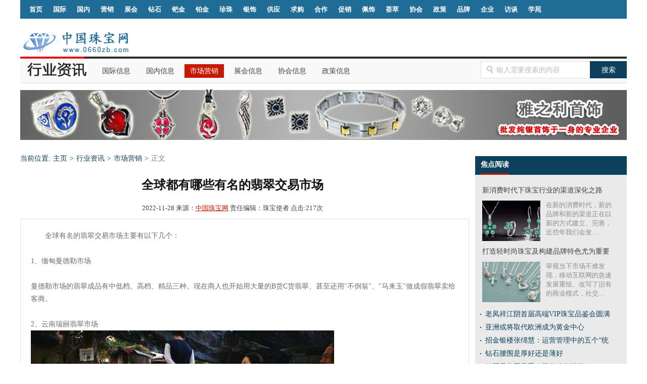

--- FILE ---
content_type: text/html
request_url: http://bbs.0660zb.com/industry/marketing/16396.html
body_size: 12892
content:
<!DOCTYPE html PUBLIC "-//W3C//DTD XHTML 1.0 Transitional//EN" "http://www.w3.org/TR/xhtml1/DTD/xhtml1-transitional.dtd">
<html xmlns="http://www.w3.org/1999/xhtml">
<head>
<meta http-equiv="Content-Type" content="text/html; charset=gb2312" />
<title>全球都有哪些有名的翡翠交易市场_中国珠宝网|中国珠宝信息网|汕尾珠宝首饰网|海丰珠宝首饰网|梅陇珠宝首饰网</title>
<meta name="keywords" content="全球,都有,哪些,有名,翡翠,交易市场,全球,有名,翡翠,交" />
<meta name="description" content="全球有名的翡翠交易市场主要有以下几个：1、缅甸曼德勒市场曼德勒市场的翡翠成品有中低档、高档、精品三种。现在商人也开始用大量的B货C货翡翠、甚至还用不倒翁、马来玉做成假翡翠卖给客商。2、云南瑞丽翡翠市场瑞丽市是我国重要的边贸城市，也是我国翡翠" />
<link href="http://www.0660zb.com//skins/css/t_inc.css" rel="stylesheet" type="text/css" />
<link href="http://www.0660zb.com//skins/css/t_main.css" rel="stylesheet" type="text/css" />
<link href="http://www.0660zb.com//favicon.ico" rel="shortcut icon" type="image/x-icon" />
<script type="text/javascript" src="http://www.0660zb.com//skins/js/jquery-1.4.4.min.js"></script>
<script type="text/javascript" src="http://www.0660zb.com//skins/js/script.js"></script>
<script type="text/javascript" src="http://www.0660zb.com//skins/js/newtext.js"></script>
<meta http-equiv="mobile-agent" content="format=xhtml;url=http://m.0660zb.com/view.php?aid=16396">
<script type="text/javascript">if(window.location.toString().indexOf('pref=padindex') != -1){}else{if(/AppleWebKit.*Mobile/i.test(navigator.userAgent) || (/MIDP|SymbianOS|NOKIA|SAMSUNG|LG|NEC|TCL|Alcatel|BIRD|DBTEL|Dopod|PHILIPS|HAIER|LENOVO|MOT-|Nokia|SonyEricsson|SIE-|Amoi|ZTE/.test(navigator.userAgent))){if(window.location.href.indexOf("?mobile")<0){try{if(/Android|Windows Phone|webOS|iPhone|iPod|BlackBerry/i.test(navigator.userAgent)){window.location.href="http://m.0660zb.com/view.php?aid=16396";}else if(/iPad/i.test(navigator.userAgent)){}else{}}catch(e){}}}}</script>
</head>
<body>
<div class="dir">
	<div class="login">
  <div class="left dir-nav"><a href="/">首页</a> 
  <a href="/industry/international/">国际</a>
    <a href="/industry/domestic/">国内</a>
    <a href="/industry/marketing/">营销</a>
    <a href="/industry/exhibition/">展会</a>
    <a href="/jewellery/diamonds/">钻石</a>
    <a href="/jewellery/palladium/">钯金</a>
    <a href="/jewellery/platinum/">铂金</a>
	<a href="/jewellery/pearl/">珍珠</a>
    <a href="/jewellery/silver/">银饰</a>
    <a href="/commerce/supply/">供应</a>
    <a href="/commerce/buy/">求购</a>
    <a href="/commerce/cooperation/">合作</a>
    <a href="/commerce/promotion/">促销</a>
    <a href="/fashion/accessories/">佩饰</a>
    <a href="/fashion/collection/">荟萃</a>
    <a href="/industry/association/">协会</a>
    <a href="/industry/policy/">政策</a>
    <a href="/fashion/brand/">品牌</a>
    <a href="/fashion/enterprise/">企业</a>
    <a href="/fashion/interview/">访谈</a>
    <a href="/fashion/academy/">学苑</a> </div>
  
</div>
<div class="top">
  <div class="left dir-logo"><a href="/">中国珠宝网|中国珠宝信息网|汕尾珠宝首饰网|海丰珠宝首饰网|梅陇珠宝首饰网</a></div>
  <div class="right"> </div>
</div>
 
	<div class="main">
		<div class="info-1">
			<div class="left keyword" style="line-height:normal;">
<a href='/industry/international/' target='_self'>国际信息</a>

<a href='/industry/domestic/' target='_self'>国内信息</a>
<a href='/industry/marketing/' class='current' target='_self'>市场营销</a>
<a href='/industry/exhibition/' target='_self'>展会信息</a>

<a href='/industry/association/' target='_self'>协会信息</a>

<a href='/industry/policy/' target='_self'>政策信息</a>
</div>
			<div class="right dir-search">
			<form id="form1" action="/plus/search.php" name="formsearch" >
                	<input type="hidden" name="kwtype" value="0" />
                    <input name="keyword" type="text" id="search-keyword" class="keytext" onfocus="if (value =='输入需要搜索的内容'){value =''}" onblur="if (value ==''){value='输入需要搜索的内容'}" value="输入需要搜索的内容"/>
                    <input name="input" type="Submit" value="搜索" id="Submit" class="dir-sea" />
                </form>
			</div>
		</div>
		<div class="left quan_ad top-margin">
		<script src='/plus/zbgg.php?aid=16' language='javascript'></script>
	</div>
		<div class="content_main" id="16396"></div>
		<div class="list_main">
			<div class="left list_content_left">
				<div class="left list_title">当前位置:<a href='http://www.0660zb.com/'>主页</a>><a href='/industry/'>行业资讯</a>><a href='/industry/marketing/'>市场营销</a>><i>正文</i></div>
				<div class="content_title">
					<h1 id="16396">全球都有哪些有名的翡翠交易市场</h1>
					<p class="canshu">2022-11-28 来源：<a href="http://www.0660zb.com/" target="_blank">中国珠宝网</a> 责任编辑：珠宝使者  点击:<span id="newclick"><script src="/plus/count.php?view=yes&aid=16396&mid=1" type='text/javascript'></script></span>次</p>
				</div>
				<div class="left dir-list">
					<div class="content_main" id="16396">
					全球有名的翡翠交易市场主要有以下几个：<br />
<br />
1、缅甸曼德勒市场<br />
<br />
曼德勒市场的翡翠成品有中低档、高档、精品三种。现在商人也开始用大量的B货C货翡翠、甚至还用&quot;不倒翁&quot;、&quot;马来玉&quot;做成假翡翠卖给客商。<br />
<br />
2、云南瑞丽翡翠市场<br />
<a href='/industry/marketing/16479.html'><img alt="全球都有哪些有名的翡翠交易市场"  src="/uploads/allimg/221128/1-22112Q00303936.jpeg" /></a><br />
瑞丽市是我国重要的边贸城市，也是我国翡翠交易最繁华最具代表性的市场。<br />
<br />
3、腾冲翡翠加工和交易市场<br />
<br />
腾冲在清代时期就已经形成翡翠加工和贸易市场，到民国初期就发展有玉雕作坊100多家。<br />
<br />
4、广东翡翠玉石街<br />
<br />
广东省具有广州、平洲、四会、揭阳等地的翡翠加工基地，同时形成了以玉石街为代表的翡翠交易市场。市场的规模庞大，铺面数量多，多以看货论价，很少明码标价，即使标价，也有很大的让价余地。
					<div class="main-468">
						<!--文字广告-->
					</div>
					<div class="content_main1" >
			本网的文章和图片来源于Internet,当权利人发现在中国珠宝网生成的链接所指向的第三方网页的内容侵犯其著作权时，请权利人向珠宝网发出“权利通知”，中国珠宝网将依法采取措施移除相关内容或屏蔽相关链接。 联系邮箱:1765687@QQ.com
					</div>
					<div class="inc_page main_page"></div>
					</div>
					
					<div class="yeci">
						<ul>
							<li>上一篇：<a href='/industry/marketing/16356.html'>周大福福星宝宝艺术展开幕，携手祝绪丹共启奇境</a> 
</li>
							<li>下一篇：<a href='/industry/marketing/16479.html'>2023国际珠宝首饰学术交流会召开</a> 
</li>
						</ul>
					</div>
					<div class="pic wrap-646">
						<ul>
                        <li><a href="/industry/marketing/14645.html" title="2019，珠宝人需要知道的6大消费趋势，你都GET到了吗？" target="_blank"><img src="/uploads/allimg/190531/103UWa4-0-lp.jpg" width="130" height="90" alt="2019，珠宝人需要知道的6大消费趋势，你都GET到了吗？" />2019，珠宝人需要知道的6大消费趋势，你都G</a></li>
<li><a href="/industry/marketing/15302.html" title="2020年值得关注的顶级珠宝趋势，珠宝一直都是女人的最爱，很前沿" target="_blank"><img src="/uploads/allimg/200513/1-200513103213517-lp.jpg" width="130" height="90" alt="2020年值得关注的顶级珠宝趋势，珠宝一直都是女人的最爱，很前沿" />2020年值得关注的顶级珠宝趋势，珠宝一直都</a></li>
<li><a href="/industry/marketing/1025.html" title="行到水穷处，坐看云起时" target="_blank"><img src="/uploads/allimg/c181207/15441I54X4420-1W58_lit.jpg" width="130" height="90" alt="行到水穷处，坐看云起时" />行到水穷处，坐看云起时</a></li>
<li><a href="/industry/marketing/14500.html" title="2019国际翡翠学协会论坛召开，特邀对庄翡翠发表专业演讲" target="_blank"><img src="/uploads/allimg/190508/10520HV1-0-lp.jpg" width="130" height="90" alt="2019国际翡翠学协会论坛召开，特邀对庄翡翠发表专业演讲" />2019国际翡翠学协会论坛召开，特邀对庄翡翠</a></li>
<li><a href="/industry/marketing/13152.html" title="2019年珠宝行业市场及发展趋势" target="_blank"><img src="/uploads/allimg/181220/1-1Q2201I24V10-lp.jpg" width="130" height="90" alt="2019年珠宝行业市场及发展趋势" />2019年珠宝行业市场及发展趋势</a></li>
<li><a href="/industry/marketing/15619.html" title="Tiffany将向消费者提供稀有宝石“那些不为人知的细节”" target="_blank"><img src="/uploads/allimg/200824/1-200R4103011544-lp.jpg" width="130" height="90" alt="Tiffany将向消费者提供稀有宝石“那些不为人知的细节”" />Tiffany将向消费者提供稀有宝石“那些不为</a></li>
<li><a href="/industry/marketing/13678.html" title="戴比尔斯（DE BEERS）珠宝新春序曲" target="_blank"><img src="/uploads/allimg/190107/10093aM7-0-lp.jpg" width="130" height="90" alt="戴比尔斯（DE BEERS）珠宝新春序曲" />戴比尔斯（DE BEERS）珠宝新春序曲</a></li>
<li><a href="/industry/marketing/13941.html" title="这份奢侈品报告显示：千禧一代为主力消费群体" target="_blank"><img src="/uploads/allimg/190123/1_012321102S032.png" width="130" height="90" alt="这份奢侈品报告显示：千禧一代为主力消费群体" />这份奢侈品报告显示：千禧一代为主力消费群</a></li>
<li><a href="/industry/marketing/14369.html" title="多元化创新或将成为珠宝行业未来发展之路" target="_blank"><img src="/uploads/allimg/190422/100H02131-0-lp.jpg" width="130" height="90" alt="多元化创新或将成为珠宝行业未来发展之路" />多元化创新或将成为珠宝行业未来发展之路</a></li>
<li><a href="/industry/marketing/14009.html" title="多元化创新将是珠宝未来的发展之路" target="_blank"><img src="/uploads/allimg/190218/1-1Z21Q15523249-lp.jpg" width="130" height="90" alt="多元化创新将是珠宝未来的发展之路" />多元化创新将是珠宝未来的发展之路</a></li>

						</ul>
					</div>
					<div class="main-468 main-468ad">
						<!--468x60-->
					</div>
					<div class="jyj">
						<div class="jyj_tit">更多关于 <a href="/industry/marketing/">市场营销</a> 的文章：</div>
						<div class="jyj_txt">
							<ul>
                          <table width='100%' border='0' cellspacing='0' cellpadding='0'>
<tr>
    <td width='50%'>
<li><a href="/industry/marketing/16479.html" target="_blank" title="2023国际珠宝首饰学术交流会召开">2023国际珠宝首饰学术交流会召开</a></li>
    </td>
    <td width='50%'>
<li><a href="/industry/marketing/16396.html" target="_blank" title="全球都有哪些有名的翡翠交易市场">全球都有哪些有名的翡翠交易市场</a></li>
    </td>
    </tr>
<tr>
    <td width='50%'>
<li><a href="/industry/marketing/16356.html" target="_blank" title="周大福福星宝宝艺术展开幕，携手祝绪丹共启奇境">周大福福星宝宝艺术展开幕，携手祝绪丹共启奇境</a></li>
    </td>
    <td width='50%'>
<li><a href="/industry/marketing/16355.html" target="_blank" title="周大福钻石巡展浪漫启幕，携手张佳宁见证璀璨">周大福钻石巡展浪漫启幕，携手张佳宁见证璀璨</a></li>
    </td>
    </tr>
<tr>
    <td width='50%'>
<li><a href="/industry/marketing/16354.html" target="_blank" title="周大福人生四美新品发布，携手王凯共鉴东方美韵">周大福人生四美新品发布，携手王凯共鉴东方美韵</a></li>
    </td>
    <td width='50%'>
<li><a href="/industry/marketing/16341.html" target="_blank" title="浅谈中国珠宝首饰行业供给情况">浅谈中国珠宝首饰行业供给情况</a></li>
    </td>
    </tr>
<tr>
    <td width='50%'>
<li><a href="/industry/marketing/16258.html" target="_blank" title="2021年黄金珠宝社零数据领跑可选消费 行业需求呈现高景气">2021年黄金珠宝社零数据领跑可选消费 行业需求</a></li>
    </td>
    <td width='50%'>
<li><a href="/industry/marketing/16257.html" target="_blank" title="玉石市场调研 2022玉石行业前景及现状报告分析">玉石市场调研 2022玉石行业前景及现状报告分析</a></li>
    </td>
    </tr>
<tr>
    <td width='50%'>
<li><a href="/industry/marketing/16245.html" target="_blank" title="2021年度黄金珠宝社零数据领跑可选消费">2021年度黄金珠宝社零数据领跑可选消费</a></li>
    </td>
    <td width='50%'>
<li><a href="/industry/marketing/15848.html" target="_blank" title="潘宝拉与潘多拉“宿命之战” 最终以赔偿18万告终">潘宝拉与潘多拉“宿命之战” 最终以赔偿18万告</a></li>
    </td>
    </tr>
    </table>
 
							</ul>
							<div class="ad_can">
								<!--200x120-->
							</div>
						</div>
					</div>
					<div class="left main_fenxiang">
						<div class="left"> 
							<!-- Baidu Button BEGIN -->
							<div id="bdshare" class="bdshare_t bds_tools get-codes-bdshare"> <span class="bds_more">分享到：</span> <a class="bds_qzone">QQ空间</a> <a class="bds_tsina">新浪微博</a> <a class="bds_tqq">腾讯微博</a> <a class="bds_baidu">百度搜藏</a> </div>
							<script type="text/javascript" id="bdshare_js" data="type=tools" ></script> 
							<script type="text/javascript" id="bdshell_js"></script> 
							<script type="text/javascript">
	document.getElementById("bdshell_js").src = "http://bdimg.share.baidu.com/static/js/shell_v2.js?cdnversion=" + new Date().getHours();
</script> 
							<!-- Baidu Button END --> 
						</div>
						<div class="right comeback"><a href="/industry/marketing/" class="list">返回列表</a><a href="http://www.0660zb.com/" class="home">返回首页</a></div>
					</div>
				</div>
				<div class="yule_come">
					<div class="yule_cometit"><span class="left ti"><a href="/industry/marketing/" target="_self">市场营销新闻</a></span><span class="lei">
                    <a href='/industry/international/' class='yuya' id="cbot1" onmousemove="conttextclass(1);">国际信息</a>
<a href='/industry/domestic/' class='' id="cbot2" onmousemove="conttextclass(2);">国内信息</a>
<a href='/industry/marketing/' class='' id="cbot3" onmousemove="conttextclass(3);">市场营销</a>
<a href='/industry/exhibition/' class='' id="cbot4" onmousemove="conttextclass(4);">展会信息</a>
</span></div>
					<div class="pic wrap-646 noneline">
<ul id="bctext1" >
                        <li><a href="/industry/international/15245.html" title="宝格丽携手长期合作伙伴ICR香水制造商生产并捐赠消毒洗手液" target="_blank"><img src="/uploads/allimg/200330/1-2003301U3251K-lp.jpg" alt="宝格丽携手长期合作伙伴ICR香水制造商生产并捐赠消毒洗手液" width=130 height=90 />宝格丽携手长期合作伙伴ICR香水制造商生产并捐赠消毒洗手液</a></li>
<li><a href="/industry/international/14513.html" title="品牌缺失、真伪难辨、款式单一……珠宝业触网如何求变？" target="_blank"><img src="/uploads/allimg/190513/1024262A0-0-lp.jpg" alt="品牌缺失、真伪难辨、款式单一……珠宝业触网如何求变？" width=130 height=90 />品牌缺失、真伪难辨、款式单一……珠宝业触网如何求变？</a></li>
<li><a href="/industry/international/528.html" title="埃罗莎在俄罗斯东北部金伯利岩筒新发现3颗宝石级钻石原石" target="_blank"><img src="/uploads/allimg/c181207/1544160F1c460-23427_lit.png" alt="埃罗莎在俄罗斯东北部金伯利岩筒新发现3颗宝石级钻石原石" width=130 height=90 />埃罗莎在俄罗斯东北部金伯利岩筒新发现3颗宝石级钻石原石</a></li>
<li><a href="/industry/international/15083.html" title="缅甸玉石线上交易所建立：玉币网" target="_blank"><img src="/uploads/allimg/191217/1-19121G35511244-lp.jpg" alt="缅甸玉石线上交易所建立：玉币网" width=130 height=90 />缅甸玉石线上交易所建立：玉币网</a></li>
<li><a href="/industry/international/15341.html" title="Forevermark线上举办年度论坛 中国业务呈现复苏" target="_blank"><img src="/uploads/allimg/200529/1-20052Z95503125-lp.gif" alt="Forevermark线上举办年度论坛 中国业务呈现复苏" width=130 height=90 />Forevermark线上举办年度论坛 中国业务呈现复苏</a></li>

						</ul><ul id="bctext2" style='display:none'>
                        <li><a href="/industry/domestic/13951.html" title="珠宝行业“黄金时代”成为过去，要么升级，要么淘汰！" target="_blank"><img src="/uploads/allimg/190125/105100L18-0-lp.jpg" alt="珠宝行业“黄金时代”成为过去，要么升级，要么淘汰！" width=130 height=90 />珠宝行业“黄金时代”成为过去，要么升级，要么淘汰！</a></li>
<li><a href="/industry/domestic/15486.html" title="里贝里回应家中失窃：丢了一些包和珠宝 不是必需品" target="_blank"><img src="/uploads/allimg/200707/1-200FFZP2Y7-lp.jpg" alt="里贝里回应家中失窃：丢了一些包和珠宝 不是必需品" width=130 height=90 />里贝里回应家中失窃：丢了一些包和珠宝 不是必需品</a></li>
<li><a href="/industry/domestic/14914.html" title="“中国·阿勒泰首届国际黄金宝玉石文化节”即将举行" target="_blank"><img src="/uploads/allimg/190812/1114113031-0-lp.png" alt="“中国·阿勒泰首届国际黄金宝玉石文化节”即将举行" width=130 height=90 />“中国·阿勒泰首届国际黄金宝玉石文化节”即将举行</a></li>
<li><a href="/industry/domestic/14828.html" title="云南玉石产业总产值突破千亿元" target="_blank"><img src="/uploads/allimg/190715/1-1ZG510133R34-lp.jpg" alt="云南玉石产业总产值突破千亿元" width=130 height=90 />云南玉石产业总产值突破千亿元</a></li>
<li><a href="/industry/domestic/15508.html" title="全球铂金时尚联盟 | 新品发布会云端爆发，10万+人气围观热赞！" target="_blank"><img src="/uploads/allimg/200714/1-200G4104020435-lp.jpg" alt="全球铂金时尚联盟 | 新品发布会云端爆发，10万+人气围观热赞！" width=130 height=90 />全球铂金时尚联盟 | 新品发布会云端爆发，10万+人气围观热赞！</a></li>

						</ul><ul id="bctext3" style='display:none'>
                        <li><a href="/industry/marketing/14185.html" title="从3月香港展看珠宝行业市场趋势" target="_blank"><img src="/uploads/allimg/190315/101S51T5-0-lp.jpg" alt="从3月香港展看珠宝行业市场趋势" width=130 height=90 />从3月香港展看珠宝行业市场趋势</a></li>
<li><a href="/industry/marketing/13066.html" title="宝格丽全新FIOREVER咏绽系列珠宝全球发布" target="_blank"><img src="/uploads/allimg/181210/1-1Q21009534VS.jpg" alt="宝格丽全新FIOREVER咏绽系列珠宝全球发布" width=130 height=90 />宝格丽全新FIOREVER咏绽系列珠宝全球发布</a></li>
<li><a href="/industry/marketing/13487.html" title="珠宝市场全面回暖，“互联网+”打开营销新局面" target="_blank"><img src="/uploads/allimg/181226/1-1Q226162001296-lp.jpg" alt="珠宝市场全面回暖，“互联网+”打开营销新局面" width=130 height=90 />珠宝市场全面回暖，“互联网+”打开营销新局面</a></li>
<li><a href="/industry/marketing/13097.html" title="助力互联网+，打造翡翠文化品质才是行业未来竞争力量" target="_blank"><img src="/uploads/allimg/181211/1-1Q21115345I40.jpg" alt="助力互联网+，打造翡翠文化品质才是行业未来竞争力量" width=130 height=90 />助力互联网+，打造翡翠文化品质才是行业未来竞争力量</a></li>
<li><a href="/industry/marketing/13987.html" title="猪年金猪拱门 生肖饰品成首选" target="_blank"><img src="/uploads/allimg/190214/11102H354-0-lp.jpg" alt="猪年金猪拱门 生肖饰品成首选" width=130 height=90 />猪年金猪拱门 生肖饰品成首选</a></li>

						</ul><ul id="bctext4" style='display:none'>
                        <li><a href="/industry/exhibition/16478.html" title="2023中国国际珠宝展开幕" target="_blank"><img src="/uploads/allimg/231027/1-23102G01R5496-lp.png" alt="2023中国国际珠宝展开幕" width=130 height=90 />2023中国国际珠宝展开幕</a></li>
<li><a href="/industry/exhibition/12229.html" title="以色列钻石将闪耀上海进博会" target="_blank"><img src="/uploads/allimg/c181209/15442VY1F910-13P5.jpg" alt="以色列钻石将闪耀上海进博会" width=130 height=90 />以色列钻石将闪耀上海进博会</a></li>
<li><a href="/industry/exhibition/13546.html" title="长沙博物馆新馆举办 金辉玉蕴—南京出土宋明金银玉器展" target="_blank"><img src="/uploads/allimg/181229/2106242342-0-lp.jpg" alt="长沙博物馆新馆举办 金辉玉蕴—南京出土宋明金银玉器展" width=130 height=90 />长沙博物馆新馆举办 金辉玉蕴—南京出土宋明金银玉器展</a></li>
<li><a href="/industry/exhibition/13928.html" title="周大福“诸事大吉”2019生肖主题展 在北京君太百货举行" target="_blank"><img src="/uploads/allimg/190122/1049105494-0-lp.jpg" alt="周大福“诸事大吉”2019生肖主题展 在北京君太百货举行" width=130 height=90 />周大福“诸事大吉”2019生肖主题展 在北京君太百货举行</a></li>
<li><a href="/industry/exhibition/15427.html" title="疫后新生，荣耀开启 第34届成都国际珠宝首饰展览会招商正式启动" target="_blank"><img src="/uploads/allimg/200615/1-200615151111138-lp.jpg" alt="疫后新生，荣耀开启 第34届成都国际珠宝首饰展览会招商正式启动" width=130 height=90 />疫后新生，荣耀开启 第34届成都国际珠宝首饰展览会招商正式启动</a></li>

						</ul>

					</div>
					<div class="yut_cometxt">
                    <ul id="bbtext1" >
                        <li><a href="/industry/international/16466.html" title="探索罗湖珠宝产业新未来" target="_blank">探索罗湖珠宝产业新未来</a></li>
<li><a href="/industry/international/16465.html" title="巴黎一珠宝店逾千万欧元商品被抢" target="_blank">巴黎一珠宝店逾千万欧元商品被抢</a></li>
<li><a href="/industry/international/16408.html" title="为什么“蒂芙尼购买35颗粉钻”能算得上珠宝界大事？" target="_blank">为什么“蒂芙尼购买35颗粉钻”能算得上珠宝界大事？</a></li>
<li><a href="/industry/international/16398.html" title="LVMH收购意大利珠宝生产商Pedemonte，进一步强化珠宝产能" target="_blank">LVMH收购意大利珠宝生产商Pedemonte，进一步强化珠宝产能</a></li>
<li><a href="/industry/international/16397.html" title="天然钻石协会全球大使莉莉·詹姆斯（Lily James）造访博茨瓦纳" target="_blank">天然钻石协会全球大使莉莉·詹姆斯（Lily James）造访博茨瓦纳</a></li>
<li><a href="/industry/international/16386.html" title="BVLGARI宝格丽宣布瓦伦扎珠宝大工坊扩建计划" target="_blank">BVLGARI宝格丽宣布瓦伦扎珠宝大工坊扩建计划</a></li>

						</ul><ul id="bbtext2" style='display:none'>
                        <li><a href="/industry/domestic/16476.html" title="珠宝店老板改行卖假冒奢侈品 半年入账近千万元被抓" target="_blank">珠宝店老板改行卖假冒奢侈品 半年入账近千万元被抓</a></li>
<li><a href="/industry/domestic/16475.html" title="线上年交易总额突破百亿！桂城玉器珠宝“牵手”电商发展" target="_blank">线上年交易总额突破百亿！桂城玉器珠宝“牵手”电商发展</a></li>
<li><a href="/industry/domestic/16474.html" title="潮宏基珠宝让非遗花丝在现代时尚领域重焕光彩" target="_blank">潮宏基珠宝让非遗花丝在现代时尚领域重焕光彩</a></li>
<li><a href="/industry/domestic/16473.html" title="“双节”相约成都SKP，共赏OLAFF珠宝璀璨绽放" target="_blank">“双节”相约成都SKP，共赏OLAFF珠宝璀璨绽放</a></li>
<li><a href="/industry/domestic/16472.html" title="为促进黄金珠宝产业发展 三亚公开征求意见" target="_blank">为促进黄金珠宝产业发展 三亚公开征求意见</a></li>
<li><a href="/industry/domestic/16471.html" title="毓珠宝在北京国贸门店举办“精英女性珠宝体验与交流活动”" target="_blank">毓珠宝在北京国贸门店举办“精英女性珠宝体验与交流活动”</a></li>

						</ul><ul id="bbtext3" style='display:none'>
                        <li><a href="/industry/marketing/16479.html" title="2023国际珠宝首饰学术交流会召开" target="_blank">2023国际珠宝首饰学术交流会召开</a></li>
<li><a href="/industry/marketing/16396.html" title="全球都有哪些有名的翡翠交易市场" target="_blank">全球都有哪些有名的翡翠交易市场</a></li>
<li><a href="/industry/marketing/16356.html" title="周大福福星宝宝艺术展开幕，携手祝绪丹共启奇境" target="_blank">周大福福星宝宝艺术展开幕，携手祝绪丹共启奇境</a></li>
<li><a href="/industry/marketing/16355.html" title="周大福钻石巡展浪漫启幕，携手张佳宁见证璀璨" target="_blank">周大福钻石巡展浪漫启幕，携手张佳宁见证璀璨</a></li>
<li><a href="/industry/marketing/16354.html" title="周大福人生四美新品发布，携手王凯共鉴东方美韵" target="_blank">周大福人生四美新品发布，携手王凯共鉴东方美韵</a></li>
<li><a href="/industry/marketing/16341.html" title="浅谈中国珠宝首饰行业供给情况" target="_blank">浅谈中国珠宝首饰行业供给情况</a></li>

						</ul><ul id="bbtext4" style='display:none'>
                        <li><a href="/industry/exhibition/16478.html" title="2023中国国际珠宝展开幕" target="_blank">2023中国国际珠宝展开幕</a></li>
<li><a href="/industry/exhibition/16477.html" title="2023中国国际珠宝展在京举办" target="_blank">2023中国国际珠宝展在京举办</a></li>
<li><a href="/industry/exhibition/16436.html" title="珠宝国际联展开幕 快来参观打卡吧" target="_blank">珠宝国际联展开幕 快来参观打卡吧</a></li>
<li><a href="/industry/exhibition/16435.html" title="中国国际珠宝展将于3月16日至20日在北京举办" target="_blank">中国国际珠宝展将于3月16日至20日在北京举办</a></li>
<li><a href="/industry/exhibition/16424.html" title="第二届国际珠宝首饰流行趋势发布会开幕" target="_blank">第二届国际珠宝首饰流行趋势发布会开幕</a></li>
<li><a href="/industry/exhibition/16405.html" title="深圳国际珠宝玉石综合贸易平台正式启动" target="_blank">深圳国际珠宝玉石综合贸易平台正式启动</a></li>

						</ul><ul id="bbtext5" style='display:none'>
                        <li><a href="/industry/association/16381.html" title="天然钻石协会携手新晋全球大使莉莉·詹姆斯（Lily James），发布" target="_blank">天然钻石协会携手新晋全球大使莉莉·詹姆斯（Lily James），发布</a></li>
<li><a href="/industry/association/16353.html" title="中国珠宝推出国潮时尚古法金新品“美好金·家园”系列、铂金新品" target="_blank">中国珠宝推出国潮时尚古法金新品“美好金·家园”系列、铂金新品</a></li>
<li><a href="/industry/association/16352.html" title="中宝协举办2022GAC珠宝有IP·文化创意设计论坛" target="_blank">中宝协举办2022GAC珠宝有IP·文化创意设计论坛</a></li>
<li><a href="/industry/association/16348.html" title="中国黄金协会正式发布《古法金镶嵌钻石饰品》团体标准" target="_blank">中国黄金协会正式发布《古法金镶嵌钻石饰品》团体标准</a></li>
<li><a href="/industry/association/16300.html" title="四会发布《四会市珠宝玉器电子商务行业“十不准”自律公约》" target="_blank">四会发布《四会市珠宝玉器电子商务行业“十不准”自律公约》</a></li>
<li><a href="/industry/association/16299.html" title="四会政协一行人开展珠宝电商产业开展专题调研活动" target="_blank">四会政协一行人开展珠宝电商产业开展专题调研活动</a></li>

						</ul>
					</div>
				</div>
				<div class="yule_come tuiguang_come">
					<div class="yule_cometit"><span class="ti">推荐阅读</span></div>
					<div class="yule_cometxt">
						<ul>
						  <li><a href="/industry/marketing/15847.html" title="轻奢珠宝品牌潘多拉中国市场境况尴尬 该如何破局？" target="_blank">轻奢珠宝品牌潘多拉中国市场境况尴尬 该如何破局？</a></li>
<li><a href="/industry/marketing/15585.html" title="电商直播为传统珠宝品牌发展带来新机遇" target="_blank">电商直播为传统珠宝品牌发展带来新机遇</a></li>
<li><a href="/industry/marketing/15403.html" title="珠宝直播：一门熟悉又隐秘，蛮荒又暴利的生意" target="_blank">珠宝直播：一门熟悉又隐秘，蛮荒又暴利的生意</a></li>
<li><a href="/industry/marketing/15309.html" title="疫情之下的珠宝零售该如何面对危机？" target="_blank">疫情之下的珠宝零售该如何面对危机？</a></li>
<li><a href="/industry/marketing/14276.html" title="营销、创新的突破才能保证珠宝企业赢在终端" target="_blank">营销、创新的突破才能保证珠宝企业赢在终端</a></li>
<li><a href="/industry/marketing/13677.html" title="轩灵珠宝旗下子品牌CHARLENE YOUNG入驻天猫旗舰店" target="_blank">轩灵珠宝旗下子品牌CHARLENE YOUNG入驻天猫旗舰店</a></li>

						</ul>
					</div>
				</div>
			</div>
			<div class="right list_side">
				<div class="left side-ad">
					 <script src='/plus/zbgg.php?aid=32' language='javascript'></script>
				</div>
	<div class="right list_side">
        <div class="left read">
          <div class="read_tl"><span class="left jiaodian">焦点阅读</span></div>
          <div class="oumei">
          	<div class="oumei-txt shehui-txt"><a title="新消费时代下珠宝行业的渠道深化之路" target="_blank" href="/industry/marketing/14246.html"><span>新消费时代下珠宝行业的渠道深化之路</span><img width="115" height="80" alt="新消费时代下珠宝行业的渠道深化之路" src="/uploads/allimg/190328/10340SZ3-0-lp.jpg">
<p>在新的消费时代，新的品牌和新的渠道正在以新的方式建立、完善，近些年我们会发…</p>
</a>
</div>
<div class="oumei-txt shehui-txt"><a title="打造轻时尚珠宝及构建品牌特色尤为重要" target="_blank" href="/industry/marketing/14345.html"><span>打造轻时尚珠宝及构建品牌特色尤为重要</span><img width="115" height="80" alt="打造轻时尚珠宝及构建品牌特色尤为重要" src="/uploads/allimg/190417/151G4J04-0-lp.jpg">
<p>审视当下市场不难发现，移动互联网的急速发展重组、改写了旧有的商业模式，社交…</p>
</a>
</div>

          </div>
		  <div class="oumei-dir side-dir">
              <ul>
              <li><a target="_blank" href="/industry/domestic/14871.html" title="老凤祥江阴首届高端VIP珠宝品鉴会圆满举行">老凤祥江阴首届高端VIP珠宝品鉴会圆满</a></li>
<li><a target="_blank" href="/jewellery/gold/9684.html" title="亚洲或将取代欧洲成为黄金中心">亚洲或将取代欧洲成为黄金中心</a></li>
<li><a target="_blank" href="/fashion/interview/12076.html" title="招金银楼张绵慧：运营管理中的五个“统一”">招金银楼张绵慧：运营管理中的五个“统</a></li>
<li><a target="_blank" href="/jewellery/diamonds/16198.html" title="钻石腰围是厚好还是薄好">钻石腰围是厚好还是薄好</a></li>
<li><a target="_blank" href="/jewellery/diamonds/13292.html" title="钻石是美国最受欢迎的购物清单">钻石是美国最受欢迎的购物清单</a></li>
<li><a target="_blank" href="/industry/marketing/14057.html" title="私人定制珠宝将是未来发展趋势？">私人定制珠宝将是未来发展趋势？</a></li>
<li><a target="_blank" href="/jewellery/gold/5063.html" title="京城千足金首饰价“破3”">京城千足金首饰价“破3”</a></li>

              </ul>
            </div>
        </div>
        <div class="left read">
          <div class="read_tl"><span class="left jiaodian">阅读排行</span></div>
          <div class="oumei-dir side-dir side-ranking">
            <ul>
             <li class='none'><a target="_blank" href="/industry/marketing/13903.html" title="借助跨界思维能否突破珠宝行业困局？">借助跨界思维能否突破珠宝行业困局？</a></li>
<li class=''><a target="_blank" href="/industry/marketing/13564.html" title="银饰加盟应该如何掌握市场信息">银饰加盟应该如何掌握市场信息</a></li>
<li class=''><a target="_blank" href="/industry/marketing/15779.html" title="新冠疫情加速珠宝行业集中度提升">新冠疫情加速珠宝行业集中度提升</a></li>
<li class=''><a target="_blank" href="/industry/marketing/14831.html" title="探索传统珠宝行业未来走向">探索传统珠宝行业未来走向</a></li>
<li class=''><a target="_blank" href="/industry/marketing/15847.html" title="轻奢珠宝品牌潘多拉中国市场境况尴尬 该如何破局？">轻奢珠宝品牌潘多拉中国市场境况尴尬 </a></li>
<li class=''><a target="_blank" href="/industry/marketing/15309.html" title="疫情之下的珠宝零售该如何面对危机？">疫情之下的珠宝零售该如何面对危机？</a></li>
<li class=''><a target="_blank" href="/industry/marketing/13152.html" title="2019年珠宝行业市场及发展趋势">2019年珠宝行业市场及发展趋势</a></li>
<li class=''><a target="_blank" href="/industry/marketing/15690.html" title="2020年珠宝首饰市场竞争格局及供需格局分析预测">2020年珠宝首饰市场竞争格局及供需格局</a></li>

            </ul>
          </div>
        </div>
				<div class="left read">
					<div class="read_tl"><span class="left jiaodian">最新文章</span></div>
					<div class="oumei-dir side-dir">
						<ul>
						 <li><a target="_blank" href="/industry/marketing/16479.html" title="2023国际珠宝首饰学术交流会召开">2023国际珠宝首饰学术交流会召开</a></li>
<li><a target="_blank" href="/industry/exhibition/16478.html" title="2023中国国际珠宝展开幕">2023中国国际珠宝展开幕</a></li>
<li><a target="_blank" href="/industry/exhibition/16477.html" title="2023中国国际珠宝展在京举办">2023中国国际珠宝展在京举办</a></li>
<li><a target="_blank" href="/industry/domestic/16476.html" title="珠宝店老板改行卖假冒奢侈品 半年入账近千万元被抓">珠宝店老板改行卖假冒奢侈品 半年入账</a></li>
<li><a target="_blank" href="/industry/domestic/16475.html" title="线上年交易总额突破百亿！桂城玉器珠宝“牵手”电商发展">线上年交易总额突破百亿！桂城玉器珠宝</a></li>
<li><a target="_blank" href="/industry/domestic/16474.html" title="潮宏基珠宝让非遗花丝在现代时尚领域重焕光彩">潮宏基珠宝让非遗花丝在现代时尚领域重</a></li>
<li><a target="_blank" href="/industry/domestic/16473.html" title="“双节”相约成都SKP，共赏OLAFF珠宝璀璨绽放">“双节”相约成都SKP，共赏OLAFF珠宝璀</a></li>
<li><a target="_blank" href="/industry/domestic/16472.html" title="为促进黄金珠宝产业发展 三亚公开征求意见">为促进黄金珠宝产业发展 三亚公开征求</a></li>
<li><a target="_blank" href="/industry/domestic/16471.html" title="毓珠宝在北京国贸门店举办“精英女性珠宝体验与交流活动”">毓珠宝在北京国贸门店举办“精英女性珠</a></li>
<li><a target="_blank" href="/fashion/academy/16470.html" title="紫晨华人珠宝艺术家：让中国珠宝闪耀世界舞台">紫晨华人珠宝艺术家：让中国珠宝闪耀世</a></li>


						</ul>
					</div>
				</div>
				<div class="left side-ad">
					 <script src='/plus/zbgg.php?aid=13' language='javascript'></script>
					 <div class="content_main1" ></div>
					  <script src='/plus/zbgg.php?aid=14' language='javascript'></script>
					  <div class="content_main1" ></div>
					   <script src='/plus/zbgg.php?aid=15' language='javascript'></script>
				</div>
			</div>
		</div>
	</div>
	
	
	 <div class="copy">    
    <div class="left copy-info" ><br>
<div style="color:#Fff"><a href="/zb/about.html">关于我们</a> | <a href="/zb/ad.html">广告服务</a> | <a href="/zb/copy.html">版权所有</a> | <a href="http://www.pownet.cn" target="_blank">网站建设</a> | <a href="/zb/statement.html">法律声明</a> | <a href="/zb/contact.html">联系我们</a> | <a href="/zb/map.html">网站地图</a><br>
Copyright &copy; 2005 www.0660zb.com 中国珠宝网 版权所有   <script language="javascript" type="text/javascript" src="http://js.users.51.la/473397.js"></script>
<br>
<div style="color:#Fff" ><a href="http://beian.miit.gov.cn/" target="_blank">《中华人民共和国电信与信息服务业务经营许可证》编号：粤ICP备05123140号 </a> 技术支持：<a href="http://www.pownet.cn" target="_blank">先锋网络</a></div><br></div>
</div>
</div>
  
</div>
</body>
</html>


--- FILE ---
content_type: text/html; charset=gb2312
request_url: http://bbs.0660zb.com/plus/zbgg.php?aid=16
body_size: 244
content:
<!--
document.write("<a href=\"https://shop125499246.taobao.com/\" target=\"_blank\"><img src=\"/skins/images/ad.jpg\"></a>");
-->


--- FILE ---
content_type: text/html; charset=gb2312
request_url: http://bbs.0660zb.com/plus/count.php?view=yes&aid=16396&mid=1
body_size: 142
content:
document.write('217');


--- FILE ---
content_type: text/html; charset=gb2312
request_url: http://bbs.0660zb.com/plus/zbgg.php?aid=13
body_size: 246
content:
<!--
document.write("<a href=\"https://shop592471183.taobao.com/\" target=\"_blank\"><img src=\"/skins/images/ad31.jpg\"></a>");
-->


--- FILE ---
content_type: text/html; charset=gb2312
request_url: http://bbs.0660zb.com/plus/zbgg.php?aid=14
body_size: 234
content:
<!--
document.write("<a href=\"http://www.pownet.cn\" target=\"_blank\"><img src=\"/skins/images/ad32.jpg\"></a>");
-->


--- FILE ---
content_type: text/html; charset=gb2312
request_url: http://bbs.0660zb.com/plus/zbgg.php?aid=15
body_size: 225
content:
<!--
document.write("<a href=\"/zb/ad.html\" target=\"_blank\"><img src=\"/skins/images/ad33.jpg\"></a>");
-->


--- FILE ---
content_type: text/css
request_url: http://www.0660zb.com//skins/css/t_inc.css
body_size: 3303
content:
@charset "gb2312";
* {
	margin:0;
	padding:0;
	font-weight:inherit;
	font-style:inherit;
	font-size:100%;
	font-family:simsun;
}
strong {
	font-weight:bold;
}
body {
	font-size:13px;
	color:#000;
	background:#fff;
}
ul, dl {
	list-style-type:none;
}
table {
	border-collapse:separate;
	border-spacing:1;
}
caption, th, td {
	text-align:left;
	font-weight:normal;
}
a {
	text-decoration:none;
	outline:none;
	color:#fff;
	text-overflow:clip;
}
a:hover {
	color:#fff;
	text-decoration:underline;
}
label, button {
	cursor:pointer;
}
* img {
	border:0px;
	font-size:0px;
}
input {
	font-size:13px;
	font-family:Arial;
}
input.text, textarea.text {
	border:1px solid #6189C6;
	padding:3px 4px;
	font-family:Verdana, Arial, Helvetica, sans-serif;
}
.clear {
	clear:both;
	font-size:0px;
	height:0px;
	line-height:0px;
	overflow:hidden;
}
.left {
	float:left !important;
}
.right {
	float:right !important;
}
.index_main {
	width:1200px;
	height:auto;
	background:#fff;
	margin:0 auto;
	overflow:hidden;
	position:relative;
}
.index_content {
	width:1200px;
	height:auto;
	margin:0 auto;
}
.index_top1 {
	width:100%;
	height:2px;
	line-height:2px;
	background:#227AAB;
	margin:0 auto;
}
.index_top {
	width:1200px;
	height:45px;
	line-height:45px;
	border-bottom:1px solid #e4e4e4;
	margin:0 auto;
}
.index_top_left {
	float:left;
	color:#909090;
}
.index_top_right {
	float:right;
	text-align:right;
	color:#909090;
}
.index_top_right a {
	margin-left:5px;
	margin-right:5px;
	color:#0D405C;
}
.index_top_right a.bo {
	color:#c71901;
}
.index_top_right a:hover {
	color:#2797ce;
}
.index_head {
	width:1200px;
	height:auto;
	margin:7px auto;
	overflow:hidden;
}
.index_head_logo {
	float:left;
	padding-top:25px;
	padding-bottom:25px;
	padding-right:14px;
}
.index_head_logo a {
	width:275px;
	height:55px;
	display:block;
	background:url(../images/logo.png) no-repeat;
}
.index_head_ad {
	float:right;
}
.index_menu, .four_main_shehui_title, .four_main_liuxing_title, .yule_title, .yule_cometit {
	background:url(../images/7706_textbg.gif) no-repeat;
}
.index_menu {
	width:1200px;
	height:65px;
	background-position:0px 0px;
	margin:0px auto;
	padding-left:0px;
	background:url(../images/nav-bg.gif) repeat-x;
}
.sub_1 {
	float:left;
	width:226px;
	padding-top:7px;
}
.sub_2 {
	padding-left:23px;
	width:254px;
}
.sub_3 {
	width:200px;
}
.sub_1 span {
	float:left;
}
.sub_1 span a, .sub_1 span.music a, .sub_1 span.shehui a, .sub_1 span.clothes a {
	float:left;
	width:50px;
	height:47px;
	background:url(../images/sub-nav.png) no-repeat;
	margin-right:26px;
	margin-top:0px;
	display:inline-block;
}
.sub_1 span a {
	background-position:0px 0px;
}
.sub_1 span.music a {
	height:45px;
	background-position:0px -49px;
}
.sub_1 span.shehui a {
	background-position:0px -96px;
}
.sub_1 span.clothes a {
	background-position:0px -143px;
}
.inc_page {
	width:auto;
	height:23px;
	padding:5px 0 0px 0px;
	text-align:center;
	clear:both;
	line-height:23px;
}
.inc_page a {
	color:#606060;
	border:1px solid #e4e4e4;
	padding:2px 7px;
	margin:0 3px 0 2px;
	background:#f5f5f5;
	line-height:20px;
	display:inline-block;
	font-family:simsun;
	text-indent:0px;
}
.inc_page a:hover {
	border:1px solid #444444;
	background:#444444;
	color:#fff;
	text-decoration:none;
}
.inc_page a.disabled {
	color:#ccc;
	border:1px solid #e4e4e4;
	font-family:simsun;
}
.inc_page a.disabled:hover {
	background:none;
	color:#444444;
}
.inc_page a.current {
	border:1px solid #444444;
	background:#444444;
	color:#fff;
	text-decoration:none;
}
.inc_page a.hov {
	border:1px solid #006cbf;
	background:#006cbf;
	color:#fff;
	text-decoration:none;
}
.inc_page i {
	line-height:30px;
	font-style:normal;
	height:30px
}
.inc_page cite {
	line-height:24px;
}
.inc_page span {
	color:#666;
	border:1px solid #ddd;
	padding:1px 8px;
	margin:0 3px 0 2px;
	background:#f5f5f5;
	line-height:20px;
	display:inline-block;
	font-family:simsun;
}
.quan_ad {
	width:1200px;
	margin:0 auto;
}
.today_title span, .new_fir span, .news_title span, .fir_main_right_search input, .fir_main_right_search a, .fir_main_right_search a:hover, .top_hot_title span, .star_txt dd p a, .star_txt li, .diqu_txt li.bian, .four_main_shehui_title span, .star_txt dd p i.dianji a, .star_txt dd p i.dianji a:hover, .four_main_liuxing_title span, .star_txt dd p i.chakan, .top_hot_title a.tophover, .list_title a.liebiao, .star_tyt li.star_hov, .dir-logo a, .dir-search input, .comeback a.list, .comeback a.home, .search input {
	background:url(../images/7706_mainbg.gif) no-repeat;
}
.copy {
	width:1200px;
	margin:0 auto;
	text-align:center;
	background:#0D405C;
}
.copy-nav {
	width:1200px;
	height:44px;
	line-height:44px;
	border-bottom:1px solid #eeeeef;
	color:#878787;
	background:#0D405C;
}
.copy-nav a {
	color:#404040;
	margin:0px 5px;
	background:#0D405C;
}
.copy-logo {
	width:1200px;
	height:40px;
	border-bottom:1px solid #eeeeef;
	padding:12px 0px;
	background:#0D405C;
}
.copy-info {
	width:1200px;
	color:#808080;
	line-height:20px;
	margin-top:8px;
	padding-bottom:8px;
	font-family:Arial;
	background:#0D405C;
	
}
.zt {
	width:1200px;
	border-top:3px solid #c81801;
	border-bottom:1px solid #e0e0e0;
	background:#f6f6f6;
}
.mingxing_txt li a:hover, .oumei-dir li a:hover, .link li a:hover, .copy-nav a:hover, .dir-txt li h3 a:hover, .list_title a:hover, .comeback a:hover.list, .comeback a:hover.home {
	color:#be0318
}
#share {
	display: block;
	position: absolute;
	z-index: 1200;
	width: 450px;
	height: 150px;
	background: none repeat scroll 0% 0% #fff;
	border:5px solid #555;
}
#share .share_title {
	padding:10px;
	font-size:14px;
	color:#222;
	font-weight:bold;
	float:left;
	width:430px;
	background-color:#ccc
}
#share .share_title .share_title1 {
	float:left;
	width:400px;
	font-family:Microsoft yahei;
}
#share .share_title .close {
	background:url(../images/guanbi.jpg) no-repeat 0 -15px;
	display:block;
	width:15px;
	height:15px;
	float:right;
	cursor:pointer;
	display:inline
}
#share .share_msg {
	padding:10px 10px 0 10px;
	font-size:15px;
	color:#555;
	height:auto;
	float:left;
	text-indent:2em
}
#share .ctl {
	padding:0px 10px;
	float:left;
	font-size:14px;
}
#share .words {
	padding:10px 10px;
	float:left;
	font-size:13px;
	color:#D6238B
}
#share .ctl span {
	float:left;
	font-size:14px;
	font-weight:bold;
	line-height:30px;
	height:30px;
	color:#555
}
#share input.button {
	background:url(../images/fuzhi_bg.jpg);
	margin-left:5px;
	height:30px;
	width:63px;
	display:inline;
	border:0;
	float:left
}
#share input.text {
	line-height:22px;
	height:22px;
	width:260px;
	border:1px solid #ccc;
	float:left
}
#share .close:hover {
	background:url(../images/guanbi.jpg) no-repeat 0 0px;
	display:block;
	width:15px;
	height:15px;
	float:right;
}
.fenxiang {
	width:310px;
	height:auto;
	background:#c6dcea;
	position:absolute;
	top:28px;
	left:340px;
	z-index:1;
	overflow:hidden;
	display:block;
}
.fenxiang_title {
	background:#ecf6f7;
	width:300px;
	height:18px;
	line-height:18px;
	color:#636b6e;
	padding-left:6px;
	margin:2px 2px 0px 2px;
	overflow:hidden;
}
.fenxiang_txt {
	width:297px;
	height:auto;
	background:#fff;
	padding-left:5px;
	padding-right:5px;
	padding-top:10px;
	overflow:hidden;
	margin-bottom:2px;
	margin-left:1px;
}
.fenxiang_txt a {
	color:#626262;
	width:74px;
	height:24px;
	line-height:24px;
	cursor:pointer;
	display:block;
	float:left;
	padding-left:23px;
}
.fenxiang_txt a.qq, .fenxiang_txt a.renren, .fenxiang_txt a.shoucang, .fenxiang_txt a.kaixin, .fenxiang_txt a.douban, .fenxiang_txt a.tieba, .fenxiang_txt a.baidusuocang, .fenxiang_txt a.baidukongjian, .fenxiang_txt a.souhu, .fenxiang_txt a.qqshuqian, .fenxiang_txt a.wangyi, .fenxiang_txt a.fuzhi {
	background:url(../images/is.gif) no-repeat;
}
.fenxiang_txt a.qq {
	background-position:0px -160px;
}
.fenxiang_txt a.renren {
	background-position:0px -40px;
}
.fenxiang_txt a.shoucang {
	background-position:0px -524px;
}
.fenxiang_txt a.kaixin {
	background-position:0px -120px;
}
.fenxiang_txt a.douban {
	background-position:0px -240px;
}
.fenxiang_txt a.tieba {
	background-position:0px -442px;
}
.fenxiang_txt a.baidusuocang {
	background-position:0px 0px;
}
.fenxiang_txt a.baidukongjian {
	background-position:0px -480px;
}
.fenxiang_txt a.souhu {
	background-position:0px -280px;
}
.fenxiang_txt a.qqshuqian {
	background-position:0px -360px;
}
.fenxiang_txt a.wangyi {
	background-position:0px -580px;
}
.fenxiang_txt a.fuzhi {
	background-position:0px -400px;
}
.fenxiang_txt a:hover {
	color:#09C
}
#box {
	position:relative;
	z-index:45;
	background:#FFFFFF;
	width:100%;
}
.fixme {
	width:1200px;
	position:fixed;
	top:0;
	z-index:450;
	_left:0;
	_position:absolute;
_top:expression(eval(document.compatMode &&document.compatMode=='CSS1Compat') ?documentElement.scrollTop-135 : document.body.scrollTop-135);
	background:#ffffff;
}
.sub_1 ul li {
	float:left;
	padding-right:10px;
	height:20px;
	line-height:20px;
	width:40px;
	text-align:center;
	margin-top:5px;
}
.sub_1 ul li a, .sub_1 ul li a:hover {
	color:#fff;
	font-size:14px;
}
.sub_1 ul li.current {
	width:29px;
	height:20px;
	line-height:20px;
	background:#fffeff;
	text-align:center;
	padding-right:5px;
	padding-left:5px;
	text-align:center;
}
.sub_1 ul li.current a, .sub_1 ul li.current a:hover {
	color:#454545;
}
.sub {
	width:1182px;
	height:36px;
	line-height:36px;
	background:#e7e7e7;
	float:left;
	color:#0D405C;
	margin-bottom:6px;
	padding-left:18px;
}
.sub a {
	color:#0D405C;
	margin:0px 4px;
}
.sub a:hover, .side-dir li a:hover {
	color:#be0318
}
.search {
	width:248px;
	overflow:hidden;
	margin-top:6px;
	margin-right:8px;
	display:inline;
	background:#fff;
	float:left;
}
.search input {
	float:left;
	width:171px;
	height:22px;
	line-height:22px;
	padding-left:25px;
	border:1px solid #c5c5c5;
	border-right:none;
	background-position:6px 4px !important;
	display:inline;
}
.search input.ent {
	width:51px !important;
	height:24px;
	line-height:24px;
	padding:0px;
	background:#0D405C;
	color:#fff;
	text-align:center;
	border:none;
	cursor:pointer;
	float:left;
	overflow:hidden;
	display:block;
}


--- FILE ---
content_type: text/css
request_url: http://www.0660zb.com//skins/css/t_main.css
body_size: 4331
content:
.dir, .top {
	width:1200px;
	margin:0 auto
}
.login {
	width:1200px;
	height:37px;
	line-height:37px;
	background:#1F6D97;
}
.dir-nav a {
	color:#fff;
	margin-left:18px;
	font-weight:bold;
}
.friend a {
	color:#0D405C;
	margin-left: 5px;
}
.friend a.map {
	color:#c81801
}
.dir-logo {
	margin-top:25px;
}
.top {
	margin-top:2px;
	overflow:hidden;
}
.dir-logo a {
	width:219px;
	height:40px;
	display:block;
	background-position:0px -207px;
	text-indent:-999px;
}
.main {
	margin-top:8px;
}
.info-1, .info-2, .info-3, .info-4 {
	width:1052px;
	height:52px;
	line-height:52px;
	background:url(../images/column-bg.gif) no-repeat;
	padding-left:148px;
	border-bottom:1px solid #e0e0e0;
}
.info-1 {
	background-position:0px -208px;
}/*鏄庢槦濞变箰*/
.info-2 {
	background-position:0px -260px;
}/*婕旇壓闊充箰*/
.info-3 {
	background-position:0px -312px;
}/*绀句細鍏虫敞*/
.info-4 {
	background-position:0px -364px;
}/*濂虫€ф椂灏�*/
.keyword {
	margin-top:15px;
}
.keyword a {
	color:#404040;
	padding:0px 11px;
	margin:0px;
	height:27px;
	line-height:27px;
	font-size:14px;
	display:inline-block;
	margin:0px 3px;
}
.keyword a:hover, .keyword a.current {
	background:#c81801;
	color:#fff;
	text-decoration:none;
}
.dir-search input {
	width:185px;
	height:32px;
	line-height:32px;
	border:1px solid #e0e0e0;
	border-right:none;
	float:left;
	background-position:2px -258px;
	padding-left:30px;
	font-size:14px;
	color:#bababa;
}
.dir-search {
	margin-top:9px;
	background:#fff;
}
.dir-search input.dir-sea {
	width:73px;
	height:34px;
	line-height:34px;
	text-align:center;
	background:#0D405C;
	color:#fff;
	border:none;
	padding:0px;
	cursor:pointer;
}
.list_main {
	width:1200px;
	margin-top:9px;
}
.list_content_left {
	width:648px;
}
.content_title {
	width:839px;
	height:auto;
	text-align:center;
	float:left;
	margin:0 auto;
	margin-right:12px;
	display:inline;
	padding-top:15px;
	padding-bottom:10px;
}
.content_title h1 {
	font-size:24px;
	color:#141414;
	width:839px;
	height:40px;
	line-height:40px;
	font-weight:bold;
	font-family:Microsoft YaHei;
	overflow:hidden;
	padding-bottom:15px;
}
.content_title p.canshu {
	color:#404040;
	font-size:13px;
	line-height:22px;
	float:center;
}
.content_title p.canshu a {
	color:#c81801;
	text-decoration:underline;
}
.content_title p.fx {
	float:right;
}
.content_title p.fx span, .content_title p.fx a.zqone, .content_title p.fx a.sina, .content_title p.fx a.tqq {
	background:url(../images/fenxiang_img.gif) no-repeat;
	width:22px;
	height:16px;
	display:block;
	float:left;
}
.content_title p.fx span {
	background-position:0px 0px;
	width:55px;
	padding-left:15px;
	line-height:20px;
}
.content_title p.fx a.zqone {
	background-position:-70px 0px;
}
.content_title p.fx a.sina {
	background-position:-92px 0px;
}
.content_title p.fx a.tqq {
	background-position:-116px 0px;
}
.li_daodu {
	float: left;
	font-size:13px;
	height: auto;
	padding: 10px 10px 10px 12px;
	width: 624px;
}
.li_daodu .context, .li_daodu .daodu {
	color: #555;
	float: left;
	height:170px;
	line-height: 24px;
	overflow: hidden;
	padding: 5px;
	width:250px;
}
.context b, .daodu b {
	font-weight:bold;
}
.main_adser {
	float: left;
	height: 120px;
	width:260px;
}
.main_dao {
	float:left;
	width:260px;
}
.context_ad {
	float:right;
	width:360px;
}
.content_zhuangzai {
	width:623px;
	height:38px;
	line-height:38px;
	color:#D81B00;
	text-align:center;
	float:left;
	margin:0 suto;
	margin-left:7px;
	margin-right:7px;
	display:inline;
	font-size:15px;
}
.main_ad {
	width:639px;
	height:auto;
	margin-top:14px;
	margin-left:20px;
	display:inline;
	float:left;
}
.main_con {
	width:654px;
	border:1px solid #dde3ea;
	overflow:hidden;
	padding-bottom:10px;
	float:left;
	margin-top:5px;
}
.main_ad_left {
	float:left;
	margin-left:20px;
	display:inline;
}
.main_ad_right {
	float:right;
	margin-left:14px;
}
.content_main1 {
	float: left;
	height: auto;
	line-height:45px;
	margin: 5px;
	background-color:#F4F4f4;
}
.content_main {
	float: left;
	font-size:14px;
	color:#6A6A6A;
	line-height:25px;
	height: auto;
	margin-top: 20px;
	padding-left: 20px;
	padding-right: 10px;
	text-indent:2em;
	width:846px;
}
.content_main p {
	clear: both;
	float: left;
	font-size: 14px;
	line-height: 25px;
	padding:1em 0 0;
	width:846px;
}
.content_main div {
	font-size:14px;
	width:844px;
	line-height:25px;
	text-indent:2em;
	margin-bottom:10px;
}
.content_main p.pic_txt {
	margin-top:20px;
}
.content_main p br, .content_main div br {
	margin:0;
	padding:0;
	line-height:0px;
	display:none;
}
.content_main p span {
	height:25px;
	line-height:25px;
	color:#272727;
}
.content_main img {
	text-align:center;
}
.content_main p a img, .content_main p img {
	display:block;
	margin: 0 auto;
	text-align: center;
}
.main_page {
	padding-top:20px;
	padding-bottom:20px;
}
.main-468 {
	text-align:center;
	clear:both;
	padding-top:10px;
}
.main-468ad {
	padding-top:1px;
	padding-bottom:5px;
}
.baidu_adone {
	padding-left:20px;
}
.yeci {
	width:620px;
	height:24px;
	padding:12px 0px 9px 0px;
}
.yeci li {
	float:left;
	width:280px;
	height:24px;
	line-height:24px;
	color:#808080;
	overflow:hidden;
	margin-left:17px;
	display:inline;
}
.yeci li a {
	color:#808080;
}
.line {
	height:3px;
	line-height:3px;
	background:#d8e2fb;
	width:654px;
	float:left;
	overflow:hidden;
}
.jyj {
	float:left;
	width:866px;
	border-top:1px dotted #e0e0e0;
	border-bottom:1px solid #e0e0e0;
	margin-top:10px;
	padding-left:19px;
	display:inline;
	padding-bottom:15px;
	padding-top:7px;
}
.jyj_tit {
	font-weight:bold;
	color:#272727;
	font-size:14px;
	line-height:30px;
}
.jyj_tit a {
	font-style:normal;
	color:#e51316;
}
.jyj_txt {
	padding-top:0px;
}
.jyj_txt ul {
	float:left;
	width:400px;
}
.jyj_txt li {
	float:left;
	width:390px;
	height:26px;
	line-height:26px;
	background:url(../images/7706_dot.gif) no-repeat 3px 10px;
	padding-left:10px;
}
.jyj_txt li a {
	color: #272727;
	float: left;
	font-size: 14px;
	height: 24px;
	overflow: hidden;
	width: 310px;
}
.jyj_txt li span {
	float:right;
	color:#a4a4a4;
}
.ad_can {
	float:right;
	margin-right:20px;
	display:inline;
	text-decoration:none;
	margin-top:7px;
}
.jyj_txt li span {
	color:#a4a4a4;
	float:right;
}
.ct {
	height:44px;
	padding-left:14px;
}
.ct_tt {
	margin-top:10px;
	width:470px;
	height:25px;
	padding-left:20px;
	overflow:hidden;
}
.back_index {
	float:left;
	margin-top:15px;
}
.back_index a.back {
	width:122px;
	height:30px;
	background:url(../images/back_img.gif) no-repeat;
	display:block;
}
.news_content {
	border-top:none;
}
.news_content li {
	float:left;
	width:275px;
	background:url(../images/dot.gif) no-repeat 7px 10px;
	border-top:1px dashed #b9cce2;
	height:32px;
	line-height:32px;
	overflow:hidden;
	padding-left:15px;
}
.news_content li.noneline {
	border:none;
}
#zt_t {
	float:left;
	width:50px;
	padding:6px 0px 3px 3px;
	color:#1884b0;
}
#div_textlink {
	height: 22px;
	line-height: 22px;
	text-align:left;
}
#div_textlink a {
	color: #0A3A8C;
	height: 22px;
	line-height: 22px;
	text-decoration: none;
}
.tuij_txt {
	width:640px;
	padding-top:10px;
	margin:0 auto;
}
.tuij_txt ul {
	width:640px;
	height:auto;
	float:left;
}
.tuij_txt li {
	width:295px;
	height:26px;
	line-height:26px;
	float:left;
	background:url(../images/dot.gif) no-repeat 7px 10px;
	padding-left:15px;
	overflow:hidden;
	font-size:14px;
}
.tuij_txt li a {
	color:#444;
}
.list_title {
	width:648px;
	height:34px;
	line-height:34px;
	color:#0D405C;
	font-size:14px;
}
.list_title a {
	color:#0D405C;
	margin:0px 5px;
}
.list_title i {
	font-style:normal;
	color:#808080;
	margin-left:5px;
}
.dir-list {
	width:886px;
	border:1px solid #e0e0e0;
	overflow:hidden;
}
.pic {
	width:300px;
	float:left;
	padding-bottom:8px;
}
.pic li {
	float:left;
	width:138px;
	height:140px;
	overflow:hidden;
	margin-top:12px;
	margin-left:8px;
	display:inline;
}
.pic li a img {
	width:130px;
	height:90px;
	padding:3px;
	border:1px solid #d2d2d2;
	margin-bottom:3px;
}
.pic li a:hover img {
	border:1px solid #bfbfbf;
}
.pic li a {
	color:#0D405C;
	line-height:20px;
}
.pic li a:hover {
	color:#C81801;
}
.list_side {
	width:300px;
}
.read {
	width:300px;
	margin-top:12px;
	background:#eaeaea;
}
.read_tl {
	width:266px;
	height:37px;
	line-height:37px;
	background:#0D405C;
	padding-left:11px;
	padding-right:23px;
}
.read_tl span.jiaodian {
	color:#fff;
	font-size:14px;
	font-weight:bold;
	border-bottom:3px solid #c81801;
	display:block;
	height: 34px;
	line-height: 34px;
}
.read_tl a {
	color:#fff;
	float:right;
}
.oumei {
	width:300px;
	float:left;
	padding-top:10px;
}
.oumei-txt {
	float:left;
	width:276px;
	padding-left:14px
}
.oumei-txt a {
	width:286px;
	cursor:pointer;
	overflow: hidden;
	display:block;
	background:none;
}
.oumei-txt a span {
	width:286px;
	height:41px;
	line-height:41px;
	color:#404040;
	overflow:hidden;
	font-size:14px;
	display:block;
}
.oumei-txt a:hover span {
	color:#C81801;
}
.oumei-txt a img {
	float:left;
	width:130px;
	height:90px;
	color:#404040;
	margin-right:11px;
	display:inline;
}
.oumei-txt a p {
	color:#8d8d8d;
	float:left;
	width:130px;
	line-height:18px;
}
.oumei-txt a:hover p {
	color:#797979;
}
.oumei-txt a:hover {
	text-decoration:none;
}
.oumei-dir {
	float:left;
	padding-top:11px;
	padding-left:0px;
}
.oumei-dir li {
	float:left;
	width:270px;
	height:26px;
	line-height:26px;
	background:url(../images/7706_dot.gif) no-repeat 0px 12px;
	padding-left:10px;
	overflow:hidden;
}
.oumei-dir li a {
	color:#4d4d4d;
	font-size:14px;
}
.shehui-txt a img {
	width:115px;
	height:80px;
}
.side-dir {
	padding-bottom:8px;
	padding-left:10px;
}
.side-dir li, .side-dir li a {
	color:#0D405C;
	height:26px;
	line-height:26px;
}
.side-ranking {
	padding-bottom:2px;
	padding-left:10px;
}
.side-ranking ul {
	float:left;
	background:url(../images/side-rank.gif) no-repeat 0px 10px;
}
.side-ranking li {
	width:260px;
	float:left;
	height:36px;
	line-height:36px;
	border-top:1px dotted #c2c2c2;
	background:none;
	padding-left:22px;
}
.side-ranking li a {
	color:#404040;
	line-height:36px;
}
.side-ranking li.none {
	border:none;
}
.top-margin {
	margin-top:12px;
}
.zt {
	width:944px;
	line-height:25px;
	padding-top:8px;
	padding-bottom:8px;
	padding-left:16px;
}
.zt a {
	color:#606060;
	padding:0px 3px;
	margin:0px 0px;
	display:inline-block;
}
.zt a:hover {
	color:#fff !important;
	background:#c81801;
	text-decoration:none;
}
.zt strong {
	color:#606060;
	font-weight:bold;
}
.margin-top10 {
	margin-top:10px;
}
.ad-300 {
	float:left;
	padding-left:0px;
	margin-bottom:10px;
	display:inline;
	padding-right:0px;
	background:#EAEAEA;
}
.wrap-646 {
	width:884px;
	padding-left:2px;
	border-top:1px dashed #ccc;
}
.wrap-646 li {
	margin:0px 11px;
	margin-top:12px;
}
.main_fenxiang {
	width:846px;
	height:34px;
	background:#f9f9f9;
	padding-top:6px;
	padding-right:20px;
}
.comeback a.list, .comeback a.home {
	width:70px;
	height:27px;
	line-height:27px;
	padding-left:28px;
	color:#808080;
	background-position:0px -297px;
	display:inline-block;
}
.comeback a.home {
	background-position:0px -326px;
	margin-left:7px;
}
#bdshare a, #bdshare_s a, #bdshare_pop a {
	color:#333 !important;
}
.yule_cometit span.ti, .yule_cometit span.ti a {
	color:#0D405C;
	font-size:14px;
	font-weight:bold;
}
.yule_cometit span.ti a:hover {
	background:none;
	color:#111 !important;
}
.yule_come {
	width:886px;
	border:1px solid #e0e0e0;
	float:left;
	margin-top:7px;
	overflow:hidden;
}
.yule_cometit {
	width:866px;
	height:37px;
	line-height:37px;
	border-bottom:1px solid #e0e0e0;
	background:#f9f9f9;
	padding-left:15px;
	font-size:14px;
	color:#0b3b8c;
	clear: both;
}
.yule_cometit span.lei a {
	display:inline-block;
	height:25px;
	line-height:25px;
	font-size:14px;
	color:#0D405C;
	margin:0px 4px;
	padding:0px 11px;
}
.yule_cometit span.lei {
	padding-left:42px;
	margin-top:6px;
}
.yule_cometit a.yuya, .yule_cometit a:hover {
	display:inline-block;
	color:#fff !important;
	font-weight:normal;
	border:none;
	background:#e51316;
	text-decoration:none;
}
.noneline {
	border:none !important;
}
.noneline li a img {
	border:1px solid #EEE7E7;
}
.ad_635 {
	float:left;
	width:632px;
	padding-left:4px;
	margin-top:15px;
	padding-top:15px;
	border-top:1px dashed #ccc;
	padding-right:6px;
	padding-bottom:8px;
}
.yule_cometxt {
	padding:10px 0px 10px 15px;
	overflow:hidden;
}
.yule_cometxt ul {
	width:820px;
	height:auto;
	float:left;
}
.yule_cometxt li {
	width:400px;
	height:28px;
	float:left;
	overflow:hidden;
	line-height:28px;
	font-size:14px;
	background:url(../images/7706_dot.gif) no-repeat 0 12px;
	padding:0 0 0 10px;
}
.yule_cometxt li a {
	width:390px;
	color:#555;
	overflow:hidden;
}
.yule_cometxt li a:hover {
	color:#c81801;
}
.adggslb {
	display: inline;
	margin-bottom: 6px;
	margin-left: 85px !important;
	margin-top: 7px;
}
#box {
	position:relative;
	z-index:45;
	background:#FFFFFF;
}
.fixme {
	width:300px;
	position:fixed;
	top:0;
	z-index:450;
	_left:0;
	_position:absolute;
_top:expression(eval(document.compatMode &&document.compatMode=='CSS1Compat') ?documentElement.scrollTop-1845 : document.body.scrollTop-1845);
	background:#ffffff;
}
.yut_cometxt {
	padding:8px 0px 10px 15px;
	overflow:hidden;
	border-top:1px dashed #ccc;
}
.yut_cometxt ul {
	width:840px;
	height:auto;
	float:left;
}
.yut_cometxt li {
	width:400px;
	height:28px;
	float:left;
	overflow:hidden;
	line-height:28px;
	font-size:14px;
	background:url(../images/7706_dot.gif) no-repeat 0 12px;
	padding:0 0 0 10px;
}
.yut_cometxt li a {
	width:390px;
	color:#555;
	overflow:hidden;
}
.yut_cometxt li a:hover {
	color:#c81801;
}
.div-c{ float:left;width:60%;border:0px solid #F00} 
.div-d{ float:right;width:50%;border:0px solid #000} 

--- FILE ---
content_type: application/x-javascript
request_url: http://www.0660zb.com//skins/js/script.js
body_size: 2769
content:
// JavaScript Document
document.domain = "localhost";

//$(function () {
			//$(document.forms["form1"]).submit(function () { checksearch(document.forms["form1"]); return false; });
//});
function gocheck()
{
	 if (event.keyCode == 13)
     {
		checksearch();
		return false;
     }	
}

function strlen(str){var i;var len = 0;for (i=0;i<str.length;i++) if (str.charCodeAt(i)>255) len+=2; else len++;return len;}

function showtab(id)
{
	for(var i=1;i<=4;i++)
	{
		if(i==id)
		{
			document.getElementById("tlist"+id).style.display="";	
			document.getElementById("tab"+id).className="tophover";
		}
		else
		{
			document.getElementById("tlist"+i).style.display="none";
			document.getElementById("tab"+i).className="";
		}
	}
}

function shownew(id)
{
	for(var i=1;i<=2;i++)
	{
		if(i==id)
		{
			document.getElementById("new"+id).style.display="";	
			document.getElementById("tcolor"+id).className="yanse";
		}
		else
		{
			document.getElementById("new"+i).style.display="none";
			document.getElementById("tcolor"+i).className="";
		}
	}	
}

function showzt(id)
{
	for(var i=1;i<=2;i++)
	{
		if(i==id)
		{
			document.getElementById("zttj0"+id).style.display="";	
			document.getElementById("tzt"+id).className="she";
		}
		else
		{
			document.getElementById("zttj0"+i).style.display="none";
			document.getElementById("tzt"+i).className="";
		}
	}		
}

function showpic(id)
{
	document.getElementById("nownum").value=id;
	for(var i=1;i<=tolpic;i++)
	{
		if(id==i)
		{
			document.getElementById("pic"+id).style.display="";
			document.getElementById("keytext"+id).style.display="";
			document.getElementById("dot"+id).className="scr";
		}
		else
		{
			document.getElementById("pic"+i).style.display="none";
			document.getElementById("keytext"+i).style.display="none";
			document.getElementById("dot"+i).className="";
		}
	}
}
function PicUp()
{
	var nowid=Number(document.getElementById("nownum").value)-1;
	//alert(nowid);
	if(nowid>=1)
	{
		for(var i=1;i<=tolpic;i++)
		{
			if(i==nowid)
			{
				document.getElementById("pic"+nowid).style.display="";
				document.getElementById("keytext"+nowid).style.display="";
				document.getElementById("dot"+nowid).className="scr";
			}
			else
			{
				document.getElementById("pic"+i).style.display="none";
				document.getElementById("keytext"+i).style.display="none";
				document.getElementById("dot"+i).className="";
			}
		}
		document.getElementById("nownum").value=(nowid);
	}
	else
	{
		document.getElementById("nownum").value=tolpic;
	}
	
}
function PicNext()
{
	var nowid=Number(document.getElementById("nownum").value)+1;
	//alert(nowid);
	if(nowid<=tolpic)
	{
		for(var i=1;i<=tolpic;i++)
		{
			if(i==nowid)
			{
				document.getElementById("pic"+nowid).style.display="";
				document.getElementById("keytext"+nowid).style.display="";
				document.getElementById("dot"+nowid).className="scr";
			}
			else
			{
				document.getElementById("pic"+i).style.display="none";
				document.getElementById("keytext"+i).style.display="none";
				document.getElementById("dot"+i).className="";
			}
		}
		document.getElementById("nownum").value=(nowid);
	}
	else
	{
		document.getElementById("nownum").value=1;
	}
}


function addfav()
{
	title = "集Q网";
	url = "http://www.luqq.net";
	if(window.sidebar){
			window.sidebar.addPanel(title,url,'');
		}else{
			try{
				window.external.AddFavorite(url,title);
			}catch(e){
				alert("您的浏览器不支持该功能,请使用Ctrl+D收藏本页");
			}
	}
}

function shareour() {
    if ($("#share").length > 0) { 
        $("#share").show();
        return;
    }
    $(document.body).append("<div id=\"share\" style='display:none'>");
    $("#share").css("top", "100px");
    var window_w = $(window).width();
    var obj_w = $("#share").width();
    $("#share").css("left", (window_w - obj_w) / 2 + "px");

    $("#share").append("<div class=\"share_title\">");

    $("#share .share_title").html("<span class=\"share_title1\">推荐给您的好朋友</span><i class=\"close\"></i>");
    $("#share .share_title .close").click(function () {
        $("#share").fadeOut(100);
    });
	var bshde="";
	bshde=bshde+"Hi，感谢您浏览集Q网，如果您觉得我们网站不错的话，可以点击下方按钮直接分享给您的好友。";
	//bshde=bshde+"<div id=\"bdshare\" class=\"bdshare_t bds_tools_32 get-codes-bdshare\">";
//	bshde=bshde+"<a class=\"bds_qzone\"></a>";
//	bshde=bshde+"<a class=\"bds_tsina\"></a>";
//	bshde=bshde+"<a class=\"bds_tqq\"></a>";
//	bshde=bshde+"<a class=\"bds_renren\"></a>";
//	bshde=bshde+"<span class=\"bds_more\">更多</span>";
//	bshde=bshde+"<a class=\"shareCount\"></a></div>";
//	bshde=bshde+"<script type=\"text/javascript\" id=\"bdshare_js\" data=\"type=tools\" ><//script>";
//	bshde=bshde+"<script type=\"text/javascript\" id=\"bdshell_js\"><//script>";
//	bshde=bshde+"<script type=\"text/javascript\">";
//	bshde=bshde+"document.getElementById(\"bdshell_js\").src = \"http://bdimg.share.baidu.com/static/js/shell_v2.js?t=10\";";
//	bshde=bshde+"<//script>";
	
	//alert(bshde);
	
	var bdhtml=document.getElementById("sharebdlist").innerHTML;
	bshde=bshde+bdhtml;
	//alert(bdhtml);
	
    var title = document.title;
    $("#share").append("<div class=\"share_msg\">");
    $("#share .share_msg").html(bshde);
	$("#share").show();
}

function ShowFXlist()
{
	document.getElementById("fenxiangmore").style.display="";	
}

function HiddenFxList()
{
	document.getElementById("fenxiangmore").style.display="none";	
}

function share(sname)
{
	var url=location.href;
	var title=document.title;
	if(sname=="qq")
	{
		var allurl="http://sns.qzone.qq.com/cgi-bin/qzshare/cgi_qzshare_onekey?title="+encodeURI(title)+"&url="+ encodeURI(url);
		window.open(allurl);
	}
	if(sname=="tqq")
	{
		var allurl="http://share.v.t.qq.com/index.php?c=share&a=index&title="+encodeURI(title)+"&url="+ encodeURI(url);
		window.open(allurl);
	}
	if(sname=="sina")
	{
		var allurl="http://service.weibo.com/share/share.php?title="+encodeURI(title)+"&url="+ encodeURI(url);
		window.open(allurl);	
	}
	if(sname=="pengyou")
	{
		var allurl="http://sns.qzone.qq.com/cgi-bin/qzshare/cgi_qzshare_onekey?to=pengyou&url="+encodeURI(url);
		window.open(allurl);
	}
	if(sname=="renren")
	{
		var allurl="http://share.renren.com/share/buttonshare.do?link="+encodeURI(url)+"&title="+encodeURI(title);	
		window.open(allurl);
	}
	if(sname=="kaixin")
	{
		var allurl="http://www.kaixin001.com/rest/records.php?content="+encodeURI(title)+"&url="+encodeURI(url)+"&aid=138636542&style=11";	
		window.open(allurl);
	}
	if(sname=="douban")
	{
		var allurl="http://shuo.douban.com/!service/share?image=&name="+encodeURI(title)+"&href="+encodeURI(url);	
		window.open(allurl);	
	}
	if(sname=="tieba")
	{
		var allurl="http://tieba.baidu.com/i/app/open_share_api?link="+encodeURI(url);	
		window.open(allurl);	
	}
	if(sname=="cang")
	{
		var allurl="http://cang.baidu.com/do/add?it="+encodeURI(title)+"&iu="+encodeURI(url);	
		window.open(allurl);	
	}
	if(sname=="bdhi")
	{
		var allurl="http://apps.hi.baidu.com/share/?url="+encodeURI(url)+"&title="+encodeURI(title);	
		window.open(allurl);	
	}
	if(sname=="sohu")
	{
		var allurl="http://www.jiathis.com/send/?webid=tsohu&url="+encodeURI(url)+"&title="+encodeURI(title);	
		window.open(allurl);	
	}
	if(sname=="qqtag")
	{
		var allurl="http://shuqian.qq.com/post?from=3&title="+encodeURI(title)+"&uri="+encodeURI(url);	
		window.open(allurl);	
	}
	if(sname=="163")
	{
		var allurl="http://t.163.com/article/user/checkLogin.do?info="+encodeURI(title)+"&href="+encodeURI(url);	
		window.open(allurl);	
	}
	if(sname=="copy")
	{
		try{
			var clipBoardContent="";  
			clipBoardContent=url;  
			window.clipboardData.setData("Text",clipBoardContent);  
			alert('复制成功')
		}catch(e){
			alert("您使用的是非IE浏览器核心。请手动复制网址！");
		} 	
	}
}

--- FILE ---
content_type: application/x-javascript
request_url: http://www.0660zb.com//skins/js/newtext.js
body_size: 1094
content:
function conttextclass(id)
{
	for(var i=1;i<=4;i++)
	{
		if(id==i)
		{
			document.getElementById("bctext"+id).style.display="";
			document.getElementById("cbot"+id).className="yuya";
			document.getElementById("bbtext"+id).style.display="";
		}
		else
		{
			document.getElementById("bctext"+i).style.display="none";
			document.getElementById("bbtext"+i).style.display="none";
			document.getElementById("cbot"+i).className="";
		}
	}
}

function tagbclass(id)
{
	for(var i=1;i<=4;i++)
	{
		if(id==i)
		{
			document.getElementById("rbtext"+id).style.display="";
			document.getElementById("rbclass"+id).className="girl";
		}
		else
		{
			document.getElementById("rbtext"+i).style.display="none";
			document.getElementById("rbclass"+i).className="";
		}
	}
}

function ShowFXlist()
{
	document.getElementById("fenxiangmore").style.display="";	
}

function HiddenFxList()
{
	document.getElementById("fenxiangmore").style.display="none";	
}

$(function () {

    $("#sharetomore").hover(
	function () {
	    //if ($("#fenxiangmore").length > 0)
//	    {
//			return;	
//		}
	   // var bt = $(this).attr("id"); ///id_12;
	    //var id = bt.split("_")[1];
	    $.get('/share/index.php',
			 function (data) {
			     var offset = $("#sharetomore").offset();
			     $("#fenxiangmore").remove();
			     $("body").append(data);
			     $("#fenxiangmore").show().offset({ "top": offset.top+20, "left": (offset.left-300) });
			     $("#fenxiangmore").hover(
		        function () {
		            $("#fenxiangmore").show();
		        },
		        function () {
		            $("#fenxiangmore").hide();
		            $("#fenxiangmore").remove();
		        });
			 });
	})
})

$(function () {

    $(".more").hover(
	function () {
	    //if ($("#fenxiangmore").length > 0)
//	    {
//			return;	
//		}
	   // var bt = $(this).attr("id"); ///id_12;
	    //var id = bt.split("_")[1];
	    $.get('/share/index.php',
			 function (data) {
			     var offset = $(".more").offset();
			     $("#fenxiangmore").remove();
			     $("body").append(data);
			     $("#fenxiangmore").show().offset({ "top": offset.top+20, "left": (offset.left) });
			     $("#fenxiangmore").hover(
		        function () {
		            $("#fenxiangmore").show();
		        },
		        function () {
		            $("#fenxiangmore").hide();
		            $("#fenxiangmore").remove();
		        });
			 });
	})
})

function YY_left(id)
{
	for(var i=1;i<=2;i++)
	{
		if(id==i)
		{
			document.getElementById("yylist"+id).style.display="";
			document.getElementById("yyt"+id).className="star_hov";
		}
		else
		{
			document.getElementById("yylist"+i).style.display="none";
			document.getElementById("yyt"+i).className="";
		}
	}	
}

function MX_left(id)
{
	for(var i=1;i<=2;i++)
	{
		if(id==i)
		{
			document.getElementById("mxlist"+id).style.display="";
			document.getElementById("mxt"+id).className="star_hov";
		}
		else
		{
			document.getElementById("mxlist"+i).style.display="none";
			document.getElementById("mxt"+i).className="";
		}
	}	
}

//var isie7 = (navigator.userAgent.indexOf("MSIE 7.0") != -1);
//var isie8 = (navigator.userAgent.indexOf("MSIE 8.0") != -1);
//var isie9 = (navigator.userAgent.indexOf("MSIE 9.0") != -1);
//window.onscroll = function(){
//	if(document.documentElement.scrollTop+document.body.scrollTop > 1845)
//	{
//		if(isie7||isie8||isie9)
//		{
//			document.getElementById("box").style.position = "absolute";
//		}
//		document.getElementById("fix").className = "fixme";
//	}
//	else
//	{
//		document.getElementById("box").style.position = "relative";
//		document.getElementById("fix").className = "";
//	}  
//}

